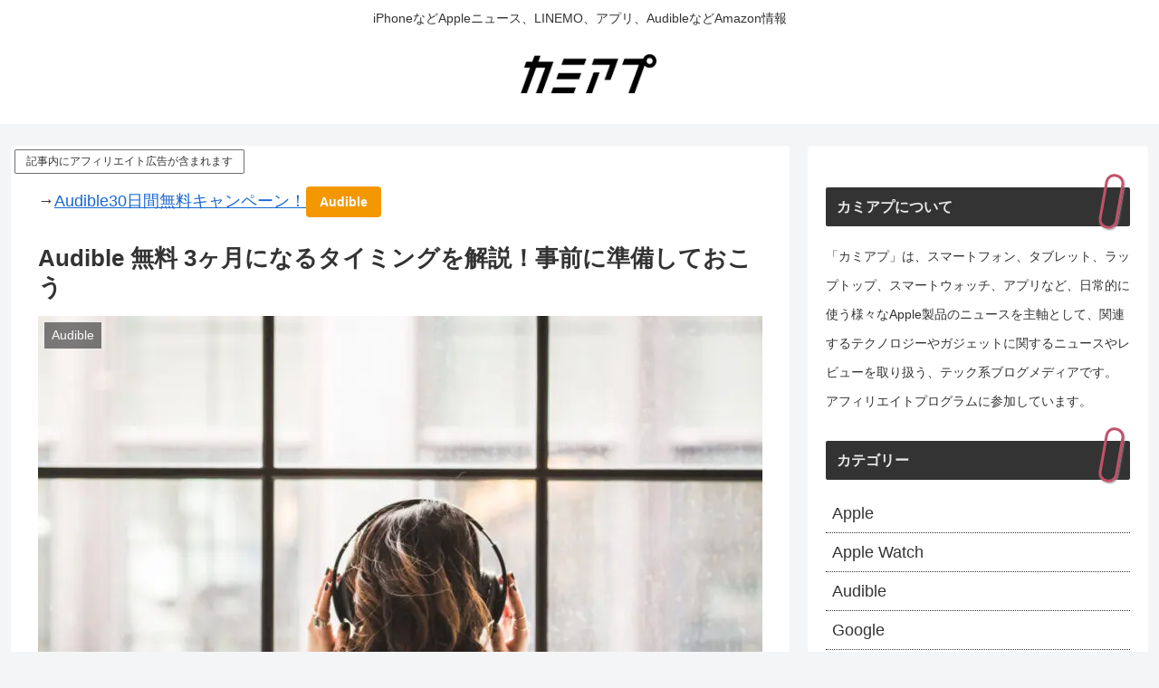

--- FILE ---
content_type: text/html; charset=utf-8
request_url: https://www.google.com/recaptcha/api2/aframe
body_size: 269
content:
<!DOCTYPE HTML><html><head><meta http-equiv="content-type" content="text/html; charset=UTF-8"></head><body><script nonce="5rO9GzRMrqtJj04LVK6ggA">/** Anti-fraud and anti-abuse applications only. See google.com/recaptcha */ try{var clients={'sodar':'https://pagead2.googlesyndication.com/pagead/sodar?'};window.addEventListener("message",function(a){try{if(a.source===window.parent){var b=JSON.parse(a.data);var c=clients[b['id']];if(c){var d=document.createElement('img');d.src=c+b['params']+'&rc='+(localStorage.getItem("rc::a")?sessionStorage.getItem("rc::b"):"");window.document.body.appendChild(d);sessionStorage.setItem("rc::e",parseInt(sessionStorage.getItem("rc::e")||0)+1);localStorage.setItem("rc::h",'1769908258435');}}}catch(b){}});window.parent.postMessage("_grecaptcha_ready", "*");}catch(b){}</script></body></html>